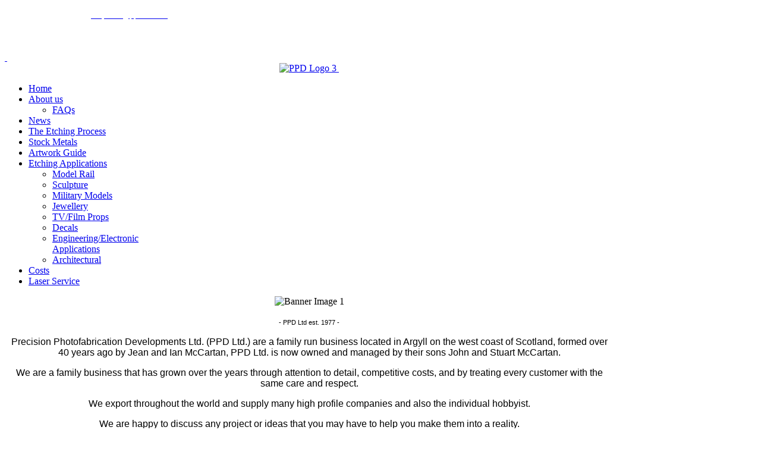

--- FILE ---
content_type: text/html; charset=utf-8
request_url: http://ppdltd.com/about-us.html
body_size: 3801
content:
<!DOCTYPE HTML>
<html lang="en-gb" dir="ltr">

<head>
<meta charset="utf-8" />
<meta http-equiv="X-UA-Compatible" content="IE=edge,chrome=1">
<meta name="viewport" content="width=device-width, initial-scale=1">
<base href="http://ppdltd.com/about-us.html" />
	<meta name="keywords" content="about-etching, about-ppd" />
	<meta name="rights" content="ppd ltd" />
	<meta name="description" content="about ppd ltd - etching specialists, lochgilphead, Scotland." />
	<meta name="generator" content="Joomla! - Open Source Content Management" />
	<title>About us</title>
	<link href="/templates/masoko/favicon.ico" rel="shortcut icon" type="image/vnd.microsoft.icon" />
	<link href="/cache/widgetkit/widgetkit-81aa98a4.css" rel="stylesheet" type="text/css" />
	<link href="/templates/masoko/css/bootstrap.css" rel="stylesheet" type="text/css" />
	<script src="/media/jui/js/jquery.min.js?e37a377b254fccca3acc43f3e3829be0" type="text/javascript"></script>
	<script src="/media/jui/js/jquery-noconflict.js?e37a377b254fccca3acc43f3e3829be0" type="text/javascript"></script>
	<script src="/media/jui/js/jquery-migrate.min.js?e37a377b254fccca3acc43f3e3829be0" type="text/javascript"></script>
	<script src="/cache/widgetkit/widgetkit-b3ebf007.js" type="text/javascript"></script>

<link rel="apple-touch-icon-precomposed" href="/templates/masoko/apple_touch_icon.png" />
<link rel="stylesheet" href="/templates/masoko/css/base.css" />
<link rel="stylesheet" href="/templates/masoko/css/layout.css" />
<link rel="stylesheet" href="/templates/masoko/css/menus.css" />
<style>.wrapper { max-width: 1024px; }
#maininner { width: 100%; }
#menu .dropdown { width: 250px; }
#menu .columns2 { width: 500px; }
#menu .columns3 { width: 750px; }
#menu .columns4 { width: 1000px; }</style>
<link rel="stylesheet" href="/templates/masoko/css/modules.css" />
<link rel="stylesheet" href="/templates/masoko/css/tools.css" />
<link rel="stylesheet" href="/templates/masoko/css/system.css" />
<link rel="stylesheet" href="/templates/masoko/css/extensions.css" />
<link rel="stylesheet" href="/templates/masoko/css/custom.css" />
<link rel="stylesheet" href="/templates/masoko/css/color1/navy.css" />
<link rel="stylesheet" href="/templates/masoko/css/font2/opensans.css" />
<link rel="stylesheet" href="/templates/masoko/css/font3/opensans.css" />
<link rel="stylesheet" href="/templates/masoko/css/style.css" />
<link rel="stylesheet" href="/templates/masoko/css/responsive.css" />
<link rel="stylesheet" href="/templates/masoko/css/print.css" />
<link rel="stylesheet" href="/templates/masoko/css/effects.css" />
<link rel="stylesheet" href="/templates/masoko/css/print.css" />
<link rel="stylesheet" href="/templates/masoko/css/bar.css" />
<link rel="stylesheet" href="/templates/masoko/css/font-awesome.css" />
<link rel="stylesheet" href="/templates/masoko/css/font-awesome.min.css" />
<link rel="stylesheet" href="/templates/masoko/css/font-awesome-ie7.min.css" />
<link rel="stylesheet" href="/templates/masoko/fonts/opensans.css" />
<script src="/templates/masoko/warp/js/warp.js"></script>
<script src="/templates/masoko/warp/js/responsive.js"></script>
<script src="/templates/masoko/warp/js/accordionmenu.js"></script>
<script src="/templates/masoko/warp/js/dropdownmenu.js"></script>
<script src="/templates/masoko/js/template.js"></script>
<script src="/templates/masoko/js/bar.js"></script>
</head>

<link href='http://fonts.googleapis.com/css?family=Montserrat' rel='stylesheet' type='text/css'>

<body id="page" class="page  isblog " data-config='{"twitter":0,"plusone":0,"facebook":0}'>

		
	<div id="block-header">

				<div id="block-toolbar">
			<div class="wrapper ">

				<div id="toolbar" class="clearfix">	
										<div class="float-left">
					
											
						<div class="module   deepest">

			
<p><span style="color: #ffffff; font-size: 10pt;"><span style="font-family: Arial, Helvetica, sans-serif; line-height: 20px;">&nbsp;T: 01546 602963 &nbsp; &nbsp; &nbsp;</span><span style="font-family: Arial, Helvetica, sans-serif; line-height: 20px;">&nbsp;E: <a href="mailto:enquiries@ppdltd.com"><span style="color: #ffffff;">enquiries@ppdltd.com</span></a></span></span></p>		
</div>						
					</div>
											
										<div class="float-right"><div class="module   deepest">

			
<p><span style="color: #ffffff; font-family: Arial, Helvetica, sans-serif; font-size: 10pt; line-height: 20px;">&nbsp;PPD Ltd, Unit 3, Highbank Park, Lochgilphead, Argyll, PA31 8NN</span></p>		
</div></div>
									</div>
				
			</div>
		</div>
		
				<div id="block-headerbar">
			<div class="wrapper ">

				<header id="header" class="clearfix">

						
					<a id="logo" href="http://ppdltd.com">
<div>&nbsp;</div>
<div class="custom-logo size-auto" style="text-align: center;"><img src="/images/2019/PPD-Logo-3.jpg" alt="PPD Logo 3" width="126" height="126" />&nbsp;</div></a>
					
										<div id="menubar">
						
												<nav id="menu"><ul class="menu menu-dropdown">
<li class="level1 item101"><a href="/" class="level1"><span>Home</span></a></li><li class="level1 item252 parent active current"><a href="/about-us.html" class="level1 parent active current"><span>About us</span></a><div class="dropdown columns1"><div class="dropdown-bg"><div><div class="width100 column"><ul class="nav-child unstyled small level2"><li class="level2 item305"><a href="/about-us/faqs.html" class="level2"><span>FAQs</span></a></li></ul></div></div></div></div></li><li class="level1 item253"><a href="/ppd-news.html" class="level1"><span>News</span></a></li><li class="level1 item319"><a href="/the-process.html" class="level1"><span>The Etching Process</span></a></li><li class="level1 item302"><a href="/stock-metals.html" class="level1"><span>Stock Metals</span></a></li><li class="level1 item304"><a href="/artwork-guide.html" class="level1"><span>Artwork Guide</span></a></li><li class="level1 item250 parent"><a href="/services.html" class="level1 parent"><span>Etching Applications</span></a><div class="dropdown columns1"><div class="dropdown-bg"><div><div class="width100 column"><ul class="nav-child unstyled small level2"><li class="level2 item260"><a href="/services/model-rail.html" class="level2"><span>Model Rail</span></a></li><li class="level2 item261"><a href="/services/sculpture.html" class="level2"><span>Sculpture</span></a></li><li class="level2 item262"><a href="/services/military-models.html" class="level2"><span>Military Models</span></a></li><li class="level2 item263"><a href="/services/jewellery.html" title="PPD - Jewellery" class="level2"><span>Jewellery</span></a></li><li class="level2 item268"><a href="/services/tv-film-props.html" class="level2"><span>TV/Film Props</span></a></li><li class="level2 item273"><a href="/services/decals.html" class="level2"><span>Decals</span></a></li><li class="level2 item269"><a href="/services/prototyping.html" class="level2"><span>Engineering/Electronic Applications</span></a></li><li class="level2 item259"><a href="/services/architectural.html" class="level2"><span>Architectural</span></a></li></ul></div></div></div></div></li><li class="level1 item303"><a href="/costs.html" class="level1"><span>Costs</span></a></li><li class="level1 item329"><a href="/laser-service.html" class="level1"><span>Laser Service</span></a></li></ul></nav>
												
					</div>
						

				</header>

			</div>
		</div>
		
	</div>

	                
	                
	                		

        <div class="block-main wrapper ">	

	
				<div id="main" class="grid-block">

			<div id="maininner" class="grid-box">

				
				
								<section id="content" class="grid-block"><div id="system-message-container">
	</div>


<div id="system">

	
	<article class="item no-date">

			
		
		<div class="content clearfix">

		
<p style="text-align: center;"><img src="/images/2019/Banner-Image-1.jpg" alt="Banner Image 1" width="100%" height="NaN" /></p>
<p style="text-align: center;"><span style="font-family: arial, helvetica, sans-serif; font-size: 10pt;"><small>- PPD Ltd est. 1977 -</small></span></p>
<p class="p1" style="text-align: center;"><span style="font-family: arial, helvetica, sans-serif; font-size: 12pt;">Precision Photofabrication Developments Ltd. (PPD Ltd.) are a family run business located in Argyll on the west coast of Scotland, formed over 40 years ago by Jean and Ian McCartan, PPD Ltd. is now owned and managed by their sons John and Stuart McCartan.</span></p>
<p class="p1" style="text-align: center;"><span style="font-family: arial, helvetica, sans-serif; font-size: 12pt;">We are a family business that has grown over the years through attention to detail, competitive costs, and by treating every customer with the same care and respect.</span></p>
<p class="p1" style="text-align: center;"><span style="font-family: arial, helvetica, sans-serif; font-size: 12pt;">We export throughout the world and supply many high profile companies and also the individual hobbyist.</span></p>
<p class="p1" style="text-align: center;"><span style="font-family: arial, helvetica, sans-serif; font-size: 12pt;">We are happy to discuss any project or ideas that you may have to help you make them into a reality.</span></p> 		</div>

		
		        
			
	</article>

</div>
</section>
				
				
			</div>
			<!-- maininner end -->
			
						
			
		</div>
				<!-- main end -->

	</div></div>

	
	
	
	                        <div id="block-bottom-c" class="">
                        <div class="block-bottom-c wrapper ">

		<section id="bottom-c" class="grid-block"><div class="grid-box width50 grid-h"><div class="module mod-brand  deepest">

		<h3 class="module-title"><span class="color">Contact</span> Us:</h3>	
<p><span style="font-family: arial, helvetica, sans-serif; font-size: 12pt;">PPD Ltd, Unit 3, Highbank Park, Lochgilphead, Argyll, PA31 8NN</span></p>
<p><span style="font-family: arial, helvetica, sans-serif; font-size: 12pt;"><br />T: 01546 602963</span></p>
<p><span style="font-family: arial, helvetica, sans-serif; font-size: 12pt;">F: 01546 603029</span></p>
<p><span style="font-family: arial, helvetica, sans-serif; font-size: 12pt;">E: <a href="mailto:enquiries@ppdltd.com?subject=Enquiry">enquiries@ppdltd.com</a>&nbsp;&nbsp;</span></p>
<p><a href="http://www.twitter.com/PPDLtd"><img src="/images/2019/Twitter-Icon.jpg" alt="Twitter Icon" /></a>&nbsp; &nbsp; &nbsp; &nbsp; &nbsp; &nbsp; &nbsp;<a href="https://www.facebook.com/ppdltd/"><img src="/images/2019/Facebook.jpg" alt="Facebook" /></a>&nbsp; &nbsp; &nbsp; &nbsp; &nbsp; &nbsp; &nbsp;<a href="https://www.instagram.com/ppdltd/"><img src="/images/2019/Instagram.jpg" alt="Instagram" /></a></p>
<p>&nbsp;</p>		
</div></div><div class="grid-box width50 grid-h"><div class="module mod-brand  deepest">

		<h3 class="module-title"><span class="color">Who</span> are we?</h3>	
<p style="text-align: center;"><img style="display: block; margin-left: auto; margin-right: auto;" src="/images/white.png" alt="ppd" width="144" height="96" /></p>
<p style="text-align: center;">PPD Ltd have been etching for 30 years, for most of this time based in Argyll on the west coast of Scotland. We are a family business that has grown over the years due to our attention to detail, a well priced service, and by treating every customer with.....<br /><br /><a href="/about-us"><img src="/images/findoutmore.png" alt="" width="98" height="33" /></a></p>		
</div></div></section>

	</div></div>
	
		<div id="block-footer"><div class="wrapper">

		<footer id="footer">

						<a id="totop-scroller" href="#page"></a>
			
			<div class="module   deepest">

			<ul class="menu menu-line">
<li class="level1 item101"><a href="/" class="level1"><span>Home</span></a></li><li class="level1 item252 parent active current"><a href="/about-us.html" class="level1 parent active current"><span>About us</span></a><ul class="nav-child unstyled small level2"><li class="level2 item305"><a href="/about-us/faqs.html" class="level2"><span>FAQs</span></a></li></ul></li><li class="level1 item253"><a href="/ppd-news.html" class="level1"><span>News</span></a></li><li class="level1 item319"><a href="/the-process.html" class="level1"><span>The Etching Process</span></a></li><li class="level1 item302"><a href="/stock-metals.html" class="level1"><span>Stock Metals</span></a></li><li class="level1 item304"><a href="/artwork-guide.html" class="level1"><span>Artwork Guide</span></a></li><li class="level1 item250"><a href="/services.html" class="level1"><span>Etching Applications</span></a></li><li class="level1 item303"><a href="/costs.html" class="level1"><span>Costs</span></a></li><li class="level1 item329"><a href="/laser-service.html" class="level1"><span>Laser Service</span></a></li></ul>		
</div>
<div class="module   deepest">

			
<p><span style="font-size: 8pt; font-family: arial, helvetica, sans-serif;"><br />Copyright &copy; 2022 | Web Design by PPD Ltd.</span></p>
<p><a href="/images/Privacy-Statement.pdf">Privacy Statement</a>&nbsp; &nbsp; &nbsp; &nbsp; &nbsp; &nbsp; &nbsp; &nbsp; &nbsp;<a href="/images/Terms--Conditions.pdf">Terms &amp; Conditions</a></p>		
</div>
		</footer>
		
	</div></div>
		
	<script>
  (function(i,s,o,g,r,a,m){i['GoogleAnalyticsObject']=r;i[r]=i[r]||function(){
  (i[r].q=i[r].q||[]).push(arguments)},i[r].l=1*new Date();a=s.createElement(o),
  m=s.getElementsByTagName(o)[0];a.async=1;a.src=g;m.parentNode.insertBefore(a,m)
  })(window,document,'script','//www.google-analytics.com/analytics.js','ga');

  ga('create', 'UA-54254101-1', 'auto');
  ga('send', 'pageview');

</script>	
</body>
</html>